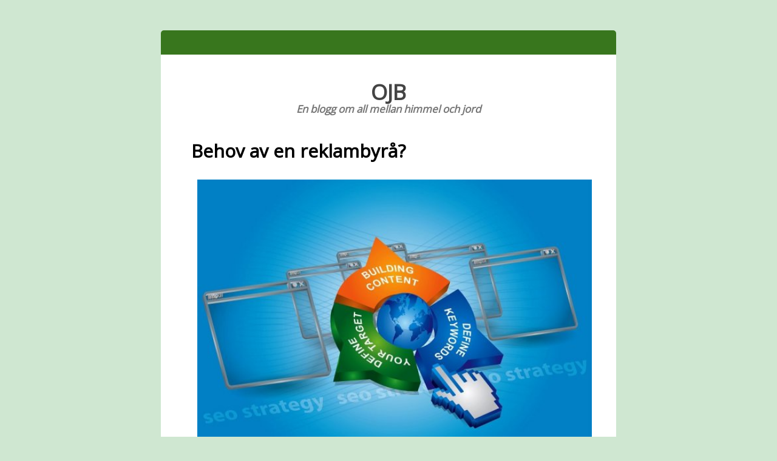

--- FILE ---
content_type: text/html; charset=utf-8
request_url: https://www.ojb.nu/behov-av-en-reklambyra
body_size: 2474
content:
<!DOCTYPE html>
<head>
    <title>Behov av en reklambyrå? | OJB</title>
<meta name="viewport" content="width=device-width, initial-scale=1.0">
<link rel="stylesheet" href="/style.css?v=305010&amp;m=6978" type="text/css">

<style>@import url('https://fonts.googleapis.com/css?family=Open+Sans');h1,h2,h3,h4,body{font-family:'Open sans',sans-serif;}.wrapper{border-top:40px solid #38761d;border-radius:5px;}body{background:#cfe7d1;}a:link,.link{text-decoration:none;color:#38761d;}</style>

    <link rel="icon" href="https://images.staticjw.com/ojb/2768/favicon.ico" sizes="any">
    <meta charset="utf-8">
    <link rel="canonical" href="https://www.ojb.nu/behov-av-en-reklambyra">

</head>
<body>

<div class="wrapper">
<div class="content">
         <a href="https://www.ojb.nu/"><h1 id="title">OJB</h1>
      </a><h2 id="desc">En blogg om all mellan himmel och jord</h2>
           <h1 class="blog-title">Behov av en reklambyrå?</h1>

<p><img src="https://images.staticjw.com/fly/7414/tross-3-medium.jpg" alt="" width="517" height="365" /></p>
<p>Som företagare gäller det att tänka framåt och vara med i nutiden! Att göra reklam har aldrig varit enklare så väl som det aldrig har varit svårare. Vi matas ständigt med reklam vart vi än vänder oss och av naturliga orsaker så sållas en hel del bort av hjärnan. För ett företag som verkligen behöver synas genom reklam så gäller det att satsa tid och pengar på reklam som faktiskt säger något och förmedlar något. Tack vare internet så går det att rikta reklamen, men nackdelen är även att de som får reklamen kan välja bort den. Genom att välja en professionell reklambyrå som Tross, kan du som företagare få effektiv reklam, som når ut. Tross reklambyrå i Jönköping är experter på att göra grafiska profiler och att göra reklam med SEO. Den sistnämnda är extremt viktigt om du vill nå ut via internet. Om du besöker <a href="https://tross.se/">Tross.se</a> så kan du läsa mer om denna reklambyrå i Jönköping.</p>
<h2>Olika typer av reklam</h2>
<p>Det finns idag flera olika typer av reklam som du kan göra för att ditt företag ska synas. Många av dem har dock blivit förlegade och används inte lika ofta. Sedan är det ju inte alltid så lätt med det moderna. Du kanske redan testat själv testat sociala medier eller andra sociala nätverk på internet? Genom att anlita en professionell reklambyrå i Jönköping som Tross så kommer du att snabbt få resultat. De har en styrka som ligger i långa samarbeten, grafiska profiler, SEO och att de satsar på mervärde.</p>

<style>#social-buttons {clear:both;height:15px;margin:40px 0 10px 20px;} #social-buttons a {background:url(https://staticjw.com/images/social-sprite.png) no-repeat 0 0;width:16px;height:16px;display:block;margin:0 0 0 5px;padding:0;border:0;float:left;}</style>
<div id="social-buttons">
<a style="background-position:0 0;" href="https://www.facebook.com/sharer/sharer.php?u=https%3A%2F%2Fwww.ojb.nu%2Fbehov-av-en-reklambyra" rel="nofollow" onclick="javascript:window.open(this.href,'', 'menubar=no,toolbar=no,resizable=yes,scrollbars=yes,height=400,width=600');return false;" title="Facebook"></a>
<a style="background-position:-16px 0;" href="https://twitter.com/intent/tweet?text=Behov+av+en+reklambyr%C3%A5%3F%3A&url=https%3A%2F%2Fwww.ojb.nu%2Fbehov-av-en-reklambyra" rel="nofollow" onclick="javascript:window.open(this.href,'', 'menubar=no,toolbar=no,resizable=yes,scrollbars=yes,height=400,width=600');return false;" title="Twitter"></a>
<a style="background-position:-32px 0;" href="https://www.linkedin.com/sharing/share-offsite/?url=https%3A%2F%2Fwww.ojb.nu%2Fbehov-av-en-reklambyra" rel="nofollow" onclick="javascript:window.open(this.href,'', 'menubar=no,toolbar=no,resizable=yes,scrollbars=yes,height=400,width=600');return false;" title="LinkedIn"></a>
<a style="background-position:-48px 0;" href="/rss.xml" rel="nofollow" target="_blank" title="RSS"></a>
<span style="float:right;margin-right:20px;">4 juli 2016</span>
</div>

<hr id="comment" style="clear:both;width:95%;height:1px;border:0;background-color:#888;margin:0 auto 20px auto;">



<h2 id="other-posts-header">Andra inlägg</h2>
<ul id="blog-list">
<li><a href="/fler-bra-life-hacks">Fler bra life hacks</a></li>
<li><a href="/funderar-du-pa-att-flytta-till-malmo">Funderar du på att flytta till Malmö?</a></li>
<li><a href="/ratt-skont-att-slippa-stada-allt-sjalv">Rätt skönt att slippa städa allt själv</a></li>
<li><a href="/fisk-ar-bade-gott-och-nyttigt">Fisk är både gott och nyttigt</a></li>
<li><a href="/ar-det-dags-att-ta-tag-i-traningen">Är det dags att ta tag i träningen?</a></li>
<li><a href="/vilka-eljobb-far-jag-gora-sjalv-hemma">Vilka eljobb får jag göra själv hemma?</a></li>
<li><a href="/hjalp-vilka-skitiga-fonster-jag-har">Hjälp vilka skitiga fönster jag har</a></li>
<li><a href="/varfor-anvanda-ett-bonuskort">Varför använda ett bonuskort?</a></li>
<li><a href="/fa-hemsidan-att-synas-pa-bra-satt">Få hemsidan att synas på bra sätt</a></li>
<li><a href="/halla-solen-ute">Hålla solen ute</a></li>
</ul>


</div>
</div>


<script>(function() { var global_id = '1wqlhleq'; var property_id = 249597;
    var url = encodeURIComponent(window.location.href.split('#')[0]); var referrer = encodeURIComponent(document.referrer);
    var x = document.createElement('script'), s = document.getElementsByTagName('script')[0];
    x.src = 'https://redistats.com/track.js?gid='+global_id+'&pid='+property_id+'&url='+url+'&referrer='+referrer; s.parentNode.insertBefore(x, s); })(); </script>


</body>
</html>